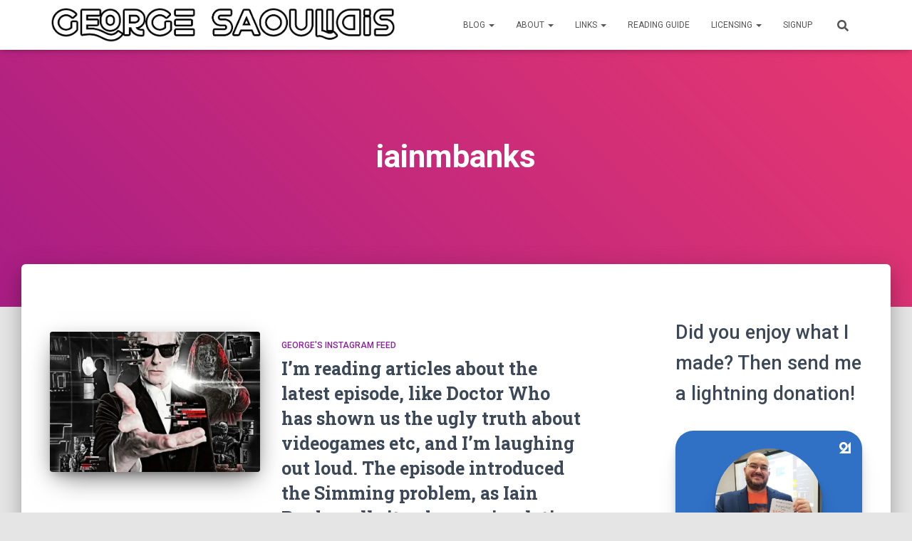

--- FILE ---
content_type: text/html; charset=UTF-8
request_url: https://georgesaoulidis.com/tag/iainmbanks/
body_size: 14826
content:
<!DOCTYPE html>
<html lang="en-US">

<head>
	<meta charset='UTF-8'>
	<meta name="viewport" content="width=device-width, initial-scale=1">
	<link rel="profile" href="https://gmpg.org/xfn/11">
		<meta name='robots' content='index, follow, max-image-preview:large, max-snippet:-1, max-video-preview:-1' />
<script>window._wca = window._wca || [];</script>

	<!-- This site is optimized with the Yoast SEO plugin v25.2 - https://yoast.com/wordpress/plugins/seo/ -->
	<title>iainmbanks Archives - George Saoulidis</title>
	<link rel="canonical" href="https://georgesaoulidis.com/tag/iainmbanks/" />
	<meta property="og:locale" content="en_US" />
	<meta property="og:type" content="article" />
	<meta property="og:title" content="iainmbanks Archives - George Saoulidis" />
	<meta property="og:url" content="https://georgesaoulidis.com/tag/iainmbanks/" />
	<meta property="og:site_name" content="George Saoulidis" />
	<meta name="twitter:card" content="summary_large_image" />
	<script type="application/ld+json" class="yoast-schema-graph">{"@context":"https://schema.org","@graph":[{"@type":"CollectionPage","@id":"https://georgesaoulidis.com/tag/iainmbanks/","url":"https://georgesaoulidis.com/tag/iainmbanks/","name":"iainmbanks Archives - George Saoulidis","isPartOf":{"@id":"https://georgesaoulidis.com/#website"},"primaryImageOfPage":{"@id":"https://georgesaoulidis.com/tag/iainmbanks/#primaryimage"},"image":{"@id":"https://georgesaoulidis.com/tag/iainmbanks/#primaryimage"},"thumbnailUrl":"https://i0.wp.com/georgesaoulidis.com/wp-content/uploads/2017/05/1495524897.jpg?fit=640%2C800&ssl=1","breadcrumb":{"@id":"https://georgesaoulidis.com/tag/iainmbanks/#breadcrumb"},"inLanguage":"en-US"},{"@type":"ImageObject","inLanguage":"en-US","@id":"https://georgesaoulidis.com/tag/iainmbanks/#primaryimage","url":"https://i0.wp.com/georgesaoulidis.com/wp-content/uploads/2017/05/1495524897.jpg?fit=640%2C800&ssl=1","contentUrl":"https://i0.wp.com/georgesaoulidis.com/wp-content/uploads/2017/05/1495524897.jpg?fit=640%2C800&ssl=1","width":640,"height":800},{"@type":"BreadcrumbList","@id":"https://georgesaoulidis.com/tag/iainmbanks/#breadcrumb","itemListElement":[{"@type":"ListItem","position":1,"name":"Home","item":"https://georgesaoulidis.com/"},{"@type":"ListItem","position":2,"name":"iainmbanks"}]},{"@type":"WebSite","@id":"https://georgesaoulidis.com/#website","url":"https://georgesaoulidis.com/","name":"George Saoulidis","description":"Stories of Myth, Gods and Tech","publisher":{"@id":"https://georgesaoulidis.com/#organization"},"potentialAction":[{"@type":"SearchAction","target":{"@type":"EntryPoint","urlTemplate":"https://georgesaoulidis.com/?s={search_term_string}"},"query-input":{"@type":"PropertyValueSpecification","valueRequired":true,"valueName":"search_term_string"}}],"inLanguage":"en-US"},{"@type":"Organization","@id":"https://georgesaoulidis.com/#organization","name":"George Saoulidis","url":"https://georgesaoulidis.com/","logo":{"@type":"ImageObject","inLanguage":"en-US","@id":"https://georgesaoulidis.com/#/schema/logo/image/","url":"https://i0.wp.com/georgesaoulidis.com/wp-content/uploads/2020/09/cropped-george-saoulidis-line.png?fit=1137%2C117&ssl=1","contentUrl":"https://i0.wp.com/georgesaoulidis.com/wp-content/uploads/2020/09/cropped-george-saoulidis-line.png?fit=1137%2C117&ssl=1","width":1137,"height":117,"caption":"George Saoulidis"},"image":{"@id":"https://georgesaoulidis.com/#/schema/logo/image/"}}]}</script>
	<!-- / Yoast SEO plugin. -->


<link rel='dns-prefetch' href='//stats.wp.com' />
<link rel='dns-prefetch' href='//secure.gravatar.com' />
<link rel='dns-prefetch' href='//fonts.googleapis.com' />
<link rel='dns-prefetch' href='//v0.wordpress.com' />
<link rel='dns-prefetch' href='//widgets.wp.com' />
<link rel='dns-prefetch' href='//s0.wp.com' />
<link rel='dns-prefetch' href='//0.gravatar.com' />
<link rel='dns-prefetch' href='//1.gravatar.com' />
<link rel='dns-prefetch' href='//2.gravatar.com' />
<link rel='dns-prefetch' href='//jetpack.wordpress.com' />
<link rel='dns-prefetch' href='//public-api.wordpress.com' />
<link rel='preconnect' href='//i0.wp.com' />
<link rel="alternate" type="application/rss+xml" title="George Saoulidis &raquo; Feed" href="https://georgesaoulidis.com/feed/" />
<link rel="alternate" type="application/rss+xml" title="George Saoulidis &raquo; Comments Feed" href="https://georgesaoulidis.com/comments/feed/" />
<link rel="alternate" type="application/rss+xml" title="George Saoulidis &raquo; iainmbanks Tag Feed" href="https://georgesaoulidis.com/tag/iainmbanks/feed/" />
<style id='wp-img-auto-sizes-contain-inline-css' type='text/css'>
img:is([sizes=auto i],[sizes^="auto," i]){contain-intrinsic-size:3000px 1500px}
/*# sourceURL=wp-img-auto-sizes-contain-inline-css */
</style>
<style id='wp-block-library-inline-css' type='text/css'>
:root{--wp-block-synced-color:#7a00df;--wp-block-synced-color--rgb:122,0,223;--wp-bound-block-color:var(--wp-block-synced-color);--wp-editor-canvas-background:#ddd;--wp-admin-theme-color:#007cba;--wp-admin-theme-color--rgb:0,124,186;--wp-admin-theme-color-darker-10:#006ba1;--wp-admin-theme-color-darker-10--rgb:0,107,160.5;--wp-admin-theme-color-darker-20:#005a87;--wp-admin-theme-color-darker-20--rgb:0,90,135;--wp-admin-border-width-focus:2px}@media (min-resolution:192dpi){:root{--wp-admin-border-width-focus:1.5px}}.wp-element-button{cursor:pointer}:root .has-very-light-gray-background-color{background-color:#eee}:root .has-very-dark-gray-background-color{background-color:#313131}:root .has-very-light-gray-color{color:#eee}:root .has-very-dark-gray-color{color:#313131}:root .has-vivid-green-cyan-to-vivid-cyan-blue-gradient-background{background:linear-gradient(135deg,#00d084,#0693e3)}:root .has-purple-crush-gradient-background{background:linear-gradient(135deg,#34e2e4,#4721fb 50%,#ab1dfe)}:root .has-hazy-dawn-gradient-background{background:linear-gradient(135deg,#faaca8,#dad0ec)}:root .has-subdued-olive-gradient-background{background:linear-gradient(135deg,#fafae1,#67a671)}:root .has-atomic-cream-gradient-background{background:linear-gradient(135deg,#fdd79a,#004a59)}:root .has-nightshade-gradient-background{background:linear-gradient(135deg,#330968,#31cdcf)}:root .has-midnight-gradient-background{background:linear-gradient(135deg,#020381,#2874fc)}:root{--wp--preset--font-size--normal:16px;--wp--preset--font-size--huge:42px}.has-regular-font-size{font-size:1em}.has-larger-font-size{font-size:2.625em}.has-normal-font-size{font-size:var(--wp--preset--font-size--normal)}.has-huge-font-size{font-size:var(--wp--preset--font-size--huge)}.has-text-align-center{text-align:center}.has-text-align-left{text-align:left}.has-text-align-right{text-align:right}.has-fit-text{white-space:nowrap!important}#end-resizable-editor-section{display:none}.aligncenter{clear:both}.items-justified-left{justify-content:flex-start}.items-justified-center{justify-content:center}.items-justified-right{justify-content:flex-end}.items-justified-space-between{justify-content:space-between}.screen-reader-text{border:0;clip-path:inset(50%);height:1px;margin:-1px;overflow:hidden;padding:0;position:absolute;width:1px;word-wrap:normal!important}.screen-reader-text:focus{background-color:#ddd;clip-path:none;color:#444;display:block;font-size:1em;height:auto;left:5px;line-height:normal;padding:15px 23px 14px;text-decoration:none;top:5px;width:auto;z-index:100000}html :where(.has-border-color){border-style:solid}html :where([style*=border-top-color]){border-top-style:solid}html :where([style*=border-right-color]){border-right-style:solid}html :where([style*=border-bottom-color]){border-bottom-style:solid}html :where([style*=border-left-color]){border-left-style:solid}html :where([style*=border-width]){border-style:solid}html :where([style*=border-top-width]){border-top-style:solid}html :where([style*=border-right-width]){border-right-style:solid}html :where([style*=border-bottom-width]){border-bottom-style:solid}html :where([style*=border-left-width]){border-left-style:solid}html :where(img[class*=wp-image-]){height:auto;max-width:100%}:where(figure){margin:0 0 1em}html :where(.is-position-sticky){--wp-admin--admin-bar--position-offset:var(--wp-admin--admin-bar--height,0px)}@media screen and (max-width:600px){html :where(.is-position-sticky){--wp-admin--admin-bar--position-offset:0px}}

/*# sourceURL=wp-block-library-inline-css */
</style><style id='wp-block-heading-inline-css' type='text/css'>
h1:where(.wp-block-heading).has-background,h2:where(.wp-block-heading).has-background,h3:where(.wp-block-heading).has-background,h4:where(.wp-block-heading).has-background,h5:where(.wp-block-heading).has-background,h6:where(.wp-block-heading).has-background{padding:1.25em 2.375em}h1.has-text-align-left[style*=writing-mode]:where([style*=vertical-lr]),h1.has-text-align-right[style*=writing-mode]:where([style*=vertical-rl]),h2.has-text-align-left[style*=writing-mode]:where([style*=vertical-lr]),h2.has-text-align-right[style*=writing-mode]:where([style*=vertical-rl]),h3.has-text-align-left[style*=writing-mode]:where([style*=vertical-lr]),h3.has-text-align-right[style*=writing-mode]:where([style*=vertical-rl]),h4.has-text-align-left[style*=writing-mode]:where([style*=vertical-lr]),h4.has-text-align-right[style*=writing-mode]:where([style*=vertical-rl]),h5.has-text-align-left[style*=writing-mode]:where([style*=vertical-lr]),h5.has-text-align-right[style*=writing-mode]:where([style*=vertical-rl]),h6.has-text-align-left[style*=writing-mode]:where([style*=vertical-lr]),h6.has-text-align-right[style*=writing-mode]:where([style*=vertical-rl]){rotate:180deg}
/*# sourceURL=https://georgesaoulidis.com/wp-includes/blocks/heading/style.min.css */
</style>
<style id='global-styles-inline-css' type='text/css'>
:root{--wp--preset--aspect-ratio--square: 1;--wp--preset--aspect-ratio--4-3: 4/3;--wp--preset--aspect-ratio--3-4: 3/4;--wp--preset--aspect-ratio--3-2: 3/2;--wp--preset--aspect-ratio--2-3: 2/3;--wp--preset--aspect-ratio--16-9: 16/9;--wp--preset--aspect-ratio--9-16: 9/16;--wp--preset--color--black: #000000;--wp--preset--color--cyan-bluish-gray: #abb8c3;--wp--preset--color--white: #ffffff;--wp--preset--color--pale-pink: #f78da7;--wp--preset--color--vivid-red: #cf2e2e;--wp--preset--color--luminous-vivid-orange: #ff6900;--wp--preset--color--luminous-vivid-amber: #fcb900;--wp--preset--color--light-green-cyan: #7bdcb5;--wp--preset--color--vivid-green-cyan: #00d084;--wp--preset--color--pale-cyan-blue: #8ed1fc;--wp--preset--color--vivid-cyan-blue: #0693e3;--wp--preset--color--vivid-purple: #9b51e0;--wp--preset--color--accent: #1dd8e5;--wp--preset--color--background-color: #E5E5E5;--wp--preset--color--header-gradient: #a81d84;--wp--preset--gradient--vivid-cyan-blue-to-vivid-purple: linear-gradient(135deg,rgb(6,147,227) 0%,rgb(155,81,224) 100%);--wp--preset--gradient--light-green-cyan-to-vivid-green-cyan: linear-gradient(135deg,rgb(122,220,180) 0%,rgb(0,208,130) 100%);--wp--preset--gradient--luminous-vivid-amber-to-luminous-vivid-orange: linear-gradient(135deg,rgb(252,185,0) 0%,rgb(255,105,0) 100%);--wp--preset--gradient--luminous-vivid-orange-to-vivid-red: linear-gradient(135deg,rgb(255,105,0) 0%,rgb(207,46,46) 100%);--wp--preset--gradient--very-light-gray-to-cyan-bluish-gray: linear-gradient(135deg,rgb(238,238,238) 0%,rgb(169,184,195) 100%);--wp--preset--gradient--cool-to-warm-spectrum: linear-gradient(135deg,rgb(74,234,220) 0%,rgb(151,120,209) 20%,rgb(207,42,186) 40%,rgb(238,44,130) 60%,rgb(251,105,98) 80%,rgb(254,248,76) 100%);--wp--preset--gradient--blush-light-purple: linear-gradient(135deg,rgb(255,206,236) 0%,rgb(152,150,240) 100%);--wp--preset--gradient--blush-bordeaux: linear-gradient(135deg,rgb(254,205,165) 0%,rgb(254,45,45) 50%,rgb(107,0,62) 100%);--wp--preset--gradient--luminous-dusk: linear-gradient(135deg,rgb(255,203,112) 0%,rgb(199,81,192) 50%,rgb(65,88,208) 100%);--wp--preset--gradient--pale-ocean: linear-gradient(135deg,rgb(255,245,203) 0%,rgb(182,227,212) 50%,rgb(51,167,181) 100%);--wp--preset--gradient--electric-grass: linear-gradient(135deg,rgb(202,248,128) 0%,rgb(113,206,126) 100%);--wp--preset--gradient--midnight: linear-gradient(135deg,rgb(2,3,129) 0%,rgb(40,116,252) 100%);--wp--preset--font-size--small: 13px;--wp--preset--font-size--medium: 20px;--wp--preset--font-size--large: 36px;--wp--preset--font-size--x-large: 42px;--wp--preset--spacing--20: 0.44rem;--wp--preset--spacing--30: 0.67rem;--wp--preset--spacing--40: 1rem;--wp--preset--spacing--50: 1.5rem;--wp--preset--spacing--60: 2.25rem;--wp--preset--spacing--70: 3.38rem;--wp--preset--spacing--80: 5.06rem;--wp--preset--shadow--natural: 6px 6px 9px rgba(0, 0, 0, 0.2);--wp--preset--shadow--deep: 12px 12px 50px rgba(0, 0, 0, 0.4);--wp--preset--shadow--sharp: 6px 6px 0px rgba(0, 0, 0, 0.2);--wp--preset--shadow--outlined: 6px 6px 0px -3px rgb(255, 255, 255), 6px 6px rgb(0, 0, 0);--wp--preset--shadow--crisp: 6px 6px 0px rgb(0, 0, 0);}:root :where(.is-layout-flow) > :first-child{margin-block-start: 0;}:root :where(.is-layout-flow) > :last-child{margin-block-end: 0;}:root :where(.is-layout-flow) > *{margin-block-start: 24px;margin-block-end: 0;}:root :where(.is-layout-constrained) > :first-child{margin-block-start: 0;}:root :where(.is-layout-constrained) > :last-child{margin-block-end: 0;}:root :where(.is-layout-constrained) > *{margin-block-start: 24px;margin-block-end: 0;}:root :where(.is-layout-flex){gap: 24px;}:root :where(.is-layout-grid){gap: 24px;}body .is-layout-flex{display: flex;}.is-layout-flex{flex-wrap: wrap;align-items: center;}.is-layout-flex > :is(*, div){margin: 0;}body .is-layout-grid{display: grid;}.is-layout-grid > :is(*, div){margin: 0;}.has-black-color{color: var(--wp--preset--color--black) !important;}.has-cyan-bluish-gray-color{color: var(--wp--preset--color--cyan-bluish-gray) !important;}.has-white-color{color: var(--wp--preset--color--white) !important;}.has-pale-pink-color{color: var(--wp--preset--color--pale-pink) !important;}.has-vivid-red-color{color: var(--wp--preset--color--vivid-red) !important;}.has-luminous-vivid-orange-color{color: var(--wp--preset--color--luminous-vivid-orange) !important;}.has-luminous-vivid-amber-color{color: var(--wp--preset--color--luminous-vivid-amber) !important;}.has-light-green-cyan-color{color: var(--wp--preset--color--light-green-cyan) !important;}.has-vivid-green-cyan-color{color: var(--wp--preset--color--vivid-green-cyan) !important;}.has-pale-cyan-blue-color{color: var(--wp--preset--color--pale-cyan-blue) !important;}.has-vivid-cyan-blue-color{color: var(--wp--preset--color--vivid-cyan-blue) !important;}.has-vivid-purple-color{color: var(--wp--preset--color--vivid-purple) !important;}.has-accent-color{color: var(--wp--preset--color--accent) !important;}.has-background-color-color{color: var(--wp--preset--color--background-color) !important;}.has-header-gradient-color{color: var(--wp--preset--color--header-gradient) !important;}.has-black-background-color{background-color: var(--wp--preset--color--black) !important;}.has-cyan-bluish-gray-background-color{background-color: var(--wp--preset--color--cyan-bluish-gray) !important;}.has-white-background-color{background-color: var(--wp--preset--color--white) !important;}.has-pale-pink-background-color{background-color: var(--wp--preset--color--pale-pink) !important;}.has-vivid-red-background-color{background-color: var(--wp--preset--color--vivid-red) !important;}.has-luminous-vivid-orange-background-color{background-color: var(--wp--preset--color--luminous-vivid-orange) !important;}.has-luminous-vivid-amber-background-color{background-color: var(--wp--preset--color--luminous-vivid-amber) !important;}.has-light-green-cyan-background-color{background-color: var(--wp--preset--color--light-green-cyan) !important;}.has-vivid-green-cyan-background-color{background-color: var(--wp--preset--color--vivid-green-cyan) !important;}.has-pale-cyan-blue-background-color{background-color: var(--wp--preset--color--pale-cyan-blue) !important;}.has-vivid-cyan-blue-background-color{background-color: var(--wp--preset--color--vivid-cyan-blue) !important;}.has-vivid-purple-background-color{background-color: var(--wp--preset--color--vivid-purple) !important;}.has-accent-background-color{background-color: var(--wp--preset--color--accent) !important;}.has-background-color-background-color{background-color: var(--wp--preset--color--background-color) !important;}.has-header-gradient-background-color{background-color: var(--wp--preset--color--header-gradient) !important;}.has-black-border-color{border-color: var(--wp--preset--color--black) !important;}.has-cyan-bluish-gray-border-color{border-color: var(--wp--preset--color--cyan-bluish-gray) !important;}.has-white-border-color{border-color: var(--wp--preset--color--white) !important;}.has-pale-pink-border-color{border-color: var(--wp--preset--color--pale-pink) !important;}.has-vivid-red-border-color{border-color: var(--wp--preset--color--vivid-red) !important;}.has-luminous-vivid-orange-border-color{border-color: var(--wp--preset--color--luminous-vivid-orange) !important;}.has-luminous-vivid-amber-border-color{border-color: var(--wp--preset--color--luminous-vivid-amber) !important;}.has-light-green-cyan-border-color{border-color: var(--wp--preset--color--light-green-cyan) !important;}.has-vivid-green-cyan-border-color{border-color: var(--wp--preset--color--vivid-green-cyan) !important;}.has-pale-cyan-blue-border-color{border-color: var(--wp--preset--color--pale-cyan-blue) !important;}.has-vivid-cyan-blue-border-color{border-color: var(--wp--preset--color--vivid-cyan-blue) !important;}.has-vivid-purple-border-color{border-color: var(--wp--preset--color--vivid-purple) !important;}.has-accent-border-color{border-color: var(--wp--preset--color--accent) !important;}.has-background-color-border-color{border-color: var(--wp--preset--color--background-color) !important;}.has-header-gradient-border-color{border-color: var(--wp--preset--color--header-gradient) !important;}.has-vivid-cyan-blue-to-vivid-purple-gradient-background{background: var(--wp--preset--gradient--vivid-cyan-blue-to-vivid-purple) !important;}.has-light-green-cyan-to-vivid-green-cyan-gradient-background{background: var(--wp--preset--gradient--light-green-cyan-to-vivid-green-cyan) !important;}.has-luminous-vivid-amber-to-luminous-vivid-orange-gradient-background{background: var(--wp--preset--gradient--luminous-vivid-amber-to-luminous-vivid-orange) !important;}.has-luminous-vivid-orange-to-vivid-red-gradient-background{background: var(--wp--preset--gradient--luminous-vivid-orange-to-vivid-red) !important;}.has-very-light-gray-to-cyan-bluish-gray-gradient-background{background: var(--wp--preset--gradient--very-light-gray-to-cyan-bluish-gray) !important;}.has-cool-to-warm-spectrum-gradient-background{background: var(--wp--preset--gradient--cool-to-warm-spectrum) !important;}.has-blush-light-purple-gradient-background{background: var(--wp--preset--gradient--blush-light-purple) !important;}.has-blush-bordeaux-gradient-background{background: var(--wp--preset--gradient--blush-bordeaux) !important;}.has-luminous-dusk-gradient-background{background: var(--wp--preset--gradient--luminous-dusk) !important;}.has-pale-ocean-gradient-background{background: var(--wp--preset--gradient--pale-ocean) !important;}.has-electric-grass-gradient-background{background: var(--wp--preset--gradient--electric-grass) !important;}.has-midnight-gradient-background{background: var(--wp--preset--gradient--midnight) !important;}.has-small-font-size{font-size: var(--wp--preset--font-size--small) !important;}.has-medium-font-size{font-size: var(--wp--preset--font-size--medium) !important;}.has-large-font-size{font-size: var(--wp--preset--font-size--large) !important;}.has-x-large-font-size{font-size: var(--wp--preset--font-size--x-large) !important;}
/*# sourceURL=global-styles-inline-css */
</style>

<style id='classic-theme-styles-inline-css' type='text/css'>
/*! This file is auto-generated */
.wp-block-button__link{color:#fff;background-color:#32373c;border-radius:9999px;box-shadow:none;text-decoration:none;padding:calc(.667em + 2px) calc(1.333em + 2px);font-size:1.125em}.wp-block-file__button{background:#32373c;color:#fff;text-decoration:none}
/*# sourceURL=/wp-includes/css/classic-themes.min.css */
</style>
<style id='woocommerce-inline-inline-css' type='text/css'>
.woocommerce form .form-row .required { visibility: visible; }
/*# sourceURL=woocommerce-inline-inline-css */
</style>
<link rel='stylesheet' id='wpo_min-header-0-css' href='https://georgesaoulidis.com/wp-content/cache/wpo-minify/1764754004/assets/wpo-minify-header-d73e24eb.min.css' type='text/css' media='all' />
<link rel='stylesheet' id='wpo_min-header-1-css' href='https://georgesaoulidis.com/wp-content/cache/wpo-minify/1764754004/assets/wpo-minify-header-eed21420.min.css' type='text/css' media='only screen and (max-width: 768px)' />
<link rel='stylesheet' id='wpo_min-header-2-css' href='https://georgesaoulidis.com/wp-content/cache/wpo-minify/1764754004/assets/wpo-minify-header-100d5464.min.css' type='text/css' media='all' />
<script type="text/javascript" src="https://georgesaoulidis.com/wp-content/cache/wpo-minify/1764754004/assets/wpo-minify-header-7b750e45.min.js" id="wpo_min-header-0-js"></script>
<script type="text/javascript" id="wpo_min-header-1-js-extra">
/* <![CDATA[ */
var wc_add_to_cart_params = {"ajax_url":"/wp-admin/admin-ajax.php","wc_ajax_url":"/?wc-ajax=%%endpoint%%","i18n_view_cart":"View cart","cart_url":"https://georgesaoulidis.com/cart/","is_cart":"","cart_redirect_after_add":"no"};
var woocommerce_params = {"ajax_url":"/wp-admin/admin-ajax.php","wc_ajax_url":"/?wc-ajax=%%endpoint%%","i18n_password_show":"Show password","i18n_password_hide":"Hide password"};
//# sourceURL=wpo_min-header-1-js-extra
/* ]]> */
</script>
<script type="text/javascript" src="https://georgesaoulidis.com/wp-content/cache/wpo-minify/1764754004/assets/wpo-minify-header-b4d5321a.min.js" id="wpo_min-header-1-js" defer="defer" data-wp-strategy="defer"></script>
<script type="text/javascript" src="https://stats.wp.com/s-202604.js" id="woocommerce-analytics-js" defer="defer" data-wp-strategy="defer"></script>
<link rel="https://api.w.org/" href="https://georgesaoulidis.com/wp-json/" /><link rel="alternate" title="JSON" type="application/json" href="https://georgesaoulidis.com/wp-json/wp/v2/tags/1682" /><link rel="EditURI" type="application/rsd+xml" title="RSD" href="https://georgesaoulidis.com/xmlrpc.php?rsd" />
<meta name="generator" content="WordPress 6.9" />
<meta name="generator" content="WooCommerce 9.8.5" />
<!-- Enter your scripts here -->	<style>img#wpstats{display:none}</style>
		<!-- Global site tag (gtag.js) – Google Analytics -->
<script async src="https://www.googletagmanager.com/gtag/js?id=UA-55866774-1"></script>
<script>
  window.dataLayer = window.dataLayer || [];
  function gtag(){dataLayer.push(arguments);}
  gtag('js', new Date());
  gtag('config', 'UA-55866774-1');
</script>

<meta name="lightning" content="lnurlp:glowleaf@getalby.com" />

<!-- Google AdSense loader -->
<script async
 src="https://pagead2.googlesyndication.com/pagead/js/adsbygoogle.js?client=ca-pub-8320981775763701"
        crossorigin="anonymous"></script>

<!-- MailerLite Universal -->
<script>
  (function(w,d,e,u,f,l,n){
       w[f]=w[f]||function(){(w[f].q=w[f].q||[]).push(arguments);};
       l=d.createElement(e); l.async=1; l.src=u;
       n=d.getElementsByTagName(e)[0]; n.parentNode.insertBefore(l,n);
  })(window,document,'script','https://assets.mailerlite.com/js/universal.js','ml');
  ml('account','804042');
</script>
<!-- End MailerLite Universal -->
	<noscript><style>.woocommerce-product-gallery{ opacity: 1 !important; }</style></noscript>
	<link rel="icon" href="https://i0.wp.com/georgesaoulidis.com/wp-content/uploads/2020/04/cropped-91439383_10222826807641906_2424923786403905536_n.jpg?fit=32%2C32&#038;ssl=1" sizes="32x32" />
<link rel="icon" href="https://i0.wp.com/georgesaoulidis.com/wp-content/uploads/2020/04/cropped-91439383_10222826807641906_2424923786403905536_n.jpg?fit=192%2C192&#038;ssl=1" sizes="192x192" />
<link rel="apple-touch-icon" href="https://i0.wp.com/georgesaoulidis.com/wp-content/uploads/2020/04/cropped-91439383_10222826807641906_2424923786403905536_n.jpg?fit=180%2C180&#038;ssl=1" />
<meta name="msapplication-TileImage" content="https://i0.wp.com/georgesaoulidis.com/wp-content/uploads/2020/04/cropped-91439383_10222826807641906_2424923786403905536_n.jpg?fit=270%2C270&#038;ssl=1" />
<link rel='stylesheet' id='wpo_min-footer-0-css' href='https://georgesaoulidis.com/wp-content/cache/wpo-minify/1764754004/assets/wpo-minify-footer-17ac109d.min.css' type='text/css' media='all' />
</head>

<body class="archive tag tag-iainmbanks tag-1682 wp-custom-logo wp-theme-hestia theme-hestia woocommerce-no-js header-layout-default">
		<div class="wrapper ">
		<header class="header ">
			<div style="display: none"></div>		<nav class="navbar navbar-default  hestia_left navbar-not-transparent navbar-fixed-top">
						<div class="container">
						<div class="navbar-header">
			<div class="title-logo-wrapper">
				<a class="navbar-brand" href="https://georgesaoulidis.com/"
						title="George Saoulidis">
					<img  src="https://i0.wp.com/georgesaoulidis.com/wp-content/uploads/2020/09/cropped-george-saoulidis-line.png?fit=1137%2C117&#038;ssl=1" alt="George Saoulidis" width="1137" height="117"></a>
			</div>
								<div class="navbar-toggle-wrapper">
						<button type="button" class="navbar-toggle" data-toggle="collapse" data-target="#main-navigation">
								<span class="icon-bar"></span><span class="icon-bar"></span><span class="icon-bar"></span>				<span class="sr-only">Toggle Navigation</span>
			</button>
					</div>
				</div>
		<div id="main-navigation" class="collapse navbar-collapse"><ul id="menu-main-menu" class="nav navbar-nav"><li id="menu-item-4734" class="menu-item menu-item-type-post_type menu-item-object-page current_page_parent menu-item-has-children menu-item-4734 dropdown"><a title="Blog" href="https://georgesaoulidis.com/blog/" class="dropdown-toggle">Blog <span class="caret-wrap"><span class="caret"><svg aria-hidden="true" focusable="false" data-prefix="fas" data-icon="chevron-down" class="svg-inline--fa fa-chevron-down fa-w-14" role="img" xmlns="http://www.w3.org/2000/svg" viewBox="0 0 448 512"><path d="M207.029 381.476L12.686 187.132c-9.373-9.373-9.373-24.569 0-33.941l22.667-22.667c9.357-9.357 24.522-9.375 33.901-.04L224 284.505l154.745-154.021c9.379-9.335 24.544-9.317 33.901.04l22.667 22.667c9.373 9.373 9.373 24.569 0 33.941L240.971 381.476c-9.373 9.372-24.569 9.372-33.942 0z"></path></svg></span></span></a>
<ul role="menu" class="dropdown-menu">
	<li id="menu-item-6783" class="menu-item menu-item-type-taxonomy menu-item-object-category menu-item-6783"><a title="Everyday" href="https://georgesaoulidis.com/category/everyday/">Everyday</a></li>
	<li id="menu-item-6784" class="menu-item menu-item-type-taxonomy menu-item-object-category menu-item-6784"><a title="Lessons" href="https://georgesaoulidis.com/category/lessons/">Lessons</a></li>
	<li id="menu-item-6785" class="menu-item menu-item-type-taxonomy menu-item-object-category menu-item-6785"><a title="Changelog" href="https://georgesaoulidis.com/category/changelog/">Changelog</a></li>
	<li id="menu-item-7056" class="menu-item menu-item-type-taxonomy menu-item-object-category menu-item-7056"><a title="Machine George" href="https://georgesaoulidis.com/category/machine-george/">Machine George</a></li>
</ul>
</li>
<li id="menu-item-4735" class="menu-item menu-item-type-post_type menu-item-object-page menu-item-home menu-item-has-children menu-item-4735 dropdown"><a title="About" href="https://georgesaoulidis.com/" class="dropdown-toggle">About <span class="caret-wrap"><span class="caret"><svg aria-hidden="true" focusable="false" data-prefix="fas" data-icon="chevron-down" class="svg-inline--fa fa-chevron-down fa-w-14" role="img" xmlns="http://www.w3.org/2000/svg" viewBox="0 0 448 512"><path d="M207.029 381.476L12.686 187.132c-9.373-9.373-9.373-24.569 0-33.941l22.667-22.667c9.357-9.357 24.522-9.375 33.901-.04L224 284.505l154.745-154.021c9.379-9.335 24.544-9.317 33.901.04l22.667 22.667c9.373 9.373 9.373 24.569 0 33.941L240.971 381.476c-9.373 9.372-24.569 9.372-33.942 0z"></path></svg></span></span></a>
<ul role="menu" class="dropdown-menu">
	<li id="menu-item-5078" class="menu-item menu-item-type-post_type menu-item-object-page menu-item-5078"><a title="My Inspiration" href="https://georgesaoulidis.com/my-inspiration/">My Inspiration</a></li>
</ul>
</li>
<li id="menu-item-8110" class="menu-item menu-item-type-post_type menu-item-object-page menu-item-has-children menu-item-8110 dropdown"><a title="Links" href="https://georgesaoulidis.com/links/" class="dropdown-toggle">Links <span class="caret-wrap"><span class="caret"><svg aria-hidden="true" focusable="false" data-prefix="fas" data-icon="chevron-down" class="svg-inline--fa fa-chevron-down fa-w-14" role="img" xmlns="http://www.w3.org/2000/svg" viewBox="0 0 448 512"><path d="M207.029 381.476L12.686 187.132c-9.373-9.373-9.373-24.569 0-33.941l22.667-22.667c9.357-9.357 24.522-9.375 33.901-.04L224 284.505l154.745-154.021c9.379-9.335 24.544-9.317 33.901.04l22.667 22.667c9.373 9.373 9.373 24.569 0 33.941L240.971 381.476c-9.373 9.372-24.569 9.372-33.942 0z"></path></svg></span></span></a>
<ul role="menu" class="dropdown-menu">
	<li id="menu-item-6734" class="menu-item menu-item-type-custom menu-item-object-custom menu-item-6734"><a title="Mythography Store" href="https://mythographystudios.com/shop/">Mythography Store</a></li>
	<li id="menu-item-8365" class="menu-item menu-item-type-custom menu-item-object-custom menu-item-8365"><a title="My Crypto Art" href="https://mythographystudios.com/crypto/">My Crypto Art</a></li>
	<li id="menu-item-6811" class="menu-item menu-item-type-custom menu-item-object-custom menu-item-6811"><a title="Art Prints" href="https://www.artstation.com/glowleaf/prints">Art Prints</a></li>
	<li id="menu-item-6659" class="menu-item menu-item-type-custom menu-item-object-custom menu-item-6659"><a title="Merch Store" href="https://georgesaoulidis.com/buy-my-merch/">Merch Store</a></li>
	<li id="menu-item-4737" class="menu-item menu-item-type-post_type menu-item-object-page menu-item-4737"><a title="Shop Links" href="https://georgesaoulidis.com/buy-links/">Shop Links</a></li>
	<li id="menu-item-9107" class="menu-item menu-item-type-post_type menu-item-object-page menu-item-9107"><a title="3D Print" href="https://georgesaoulidis.com/3dprint/">3D Print</a></li>
	<li id="menu-item-8669" class="menu-item menu-item-type-custom menu-item-object-custom menu-item-8669"><a title="Twitter" href="https://twitter.com/saoulidisg">Twitter</a></li>
	<li id="menu-item-6004" class="menu-item menu-item-type-post_type menu-item-object-page menu-item-6004"><a title="Instagram" href="https://georgesaoulidis.com/instagram/">Instagram</a></li>
	<li id="menu-item-8108" class="menu-item menu-item-type-post_type menu-item-object-page menu-item-8108"><a title="How to Make a New Product Every Day" href="https://georgesaoulidis.com/howtomakeanewproducteveryday/">How to Make a New Product Every Day</a></li>
	<li id="menu-item-8232" class="menu-item menu-item-type-post_type menu-item-object-page menu-item-8232"><a title="My Author Group on Goodreads" href="https://georgesaoulidis.com/my-author-group-on-goodreads/">My Author Group on Goodreads</a></li>
	<li id="menu-item-9616" class="menu-item menu-item-type-post_type menu-item-object-page menu-item-9616"><a title="Workshop" href="https://georgesaoulidis.com/workshop/">Workshop</a></li>
</ul>
</li>
<li id="menu-item-5051" class="menu-item menu-item-type-post_type menu-item-object-page menu-item-5051"><a title="Reading Guide" href="https://georgesaoulidis.com/reading-guide/">Reading Guide</a></li>
<li id="menu-item-5743" class="menu-item menu-item-type-post_type menu-item-object-page menu-item-has-children menu-item-5743 dropdown"><a title="Licensing" href="https://georgesaoulidis.com/licensing/" class="dropdown-toggle">Licensing <span class="caret-wrap"><span class="caret"><svg aria-hidden="true" focusable="false" data-prefix="fas" data-icon="chevron-down" class="svg-inline--fa fa-chevron-down fa-w-14" role="img" xmlns="http://www.w3.org/2000/svg" viewBox="0 0 448 512"><path d="M207.029 381.476L12.686 187.132c-9.373-9.373-9.373-24.569 0-33.941l22.667-22.667c9.357-9.357 24.522-9.375 33.901-.04L224 284.505l154.745-154.021c9.379-9.335 24.544-9.317 33.901.04l22.667 22.667c9.373 9.373 9.373 24.569 0 33.941L240.971 381.476c-9.373 9.372-24.569 9.372-33.942 0z"></path></svg></span></span></a>
<ul role="menu" class="dropdown-menu">
	<li id="menu-item-7160" class="menu-item menu-item-type-custom menu-item-object-custom menu-item-7160"><a title="My Art Royalty Free on Shutterstock" href="https://www.shutterstock.com/g/glowleaf?rid=576403">My Art Royalty Free on Shutterstock</a></li>
</ul>
</li>
<li id="menu-item-7254" class="menu-item menu-item-type-post_type menu-item-object-page menu-item-7254"><a title="Signup" href="https://georgesaoulidis.com/signup/">Signup</a></li>
<li class="hestia-search-in-menu"><div class="hestia-nav-search"><form role="search" method="get" class="search-form" action="https://georgesaoulidis.com/">
				<label>
					<span class="screen-reader-text">Search for:</span>
					<input type="search" class="search-field" placeholder="Search &hellip;" value="" name="s" />
				</label>
				<input type="submit" class="search-submit" value="Search" />
			</form></div><a class="hestia-toggle-search"><svg xmlns="http://www.w3.org/2000/svg" viewBox="0 0 512 512" width="16" height="16"><path d="M505 442.7L405.3 343c-4.5-4.5-10.6-7-17-7H372c27.6-35.3 44-79.7 44-128C416 93.1 322.9 0 208 0S0 93.1 0 208s93.1 208 208 208c48.3 0 92.7-16.4 128-44v16.3c0 6.4 2.5 12.5 7 17l99.7 99.7c9.4 9.4 24.6 9.4 33.9 0l28.3-28.3c9.4-9.4 9.4-24.6.1-34zM208 336c-70.7 0-128-57.2-128-128 0-70.7 57.2-128 128-128 70.7 0 128 57.2 128 128 0 70.7-57.2 128-128 128z"></path></svg></a></li></ul></div>			</div>
					</nav>
				</header>
<div id="primary" class="boxed-layout-header page-header header-small" data-parallax="active" ><div class="container"><div class="row"><div class="col-md-10 col-md-offset-1 text-center"><h1 class="hestia-title">iainmbanks</h1></div></div></div><div class="header-filter header-filter-gradient"></div></div>
<div class="main  main-raised ">
	<div class="hestia-blogs" data-layout="sidebar-right">
		<div class="container">
			<div class="row">
								<div class="col-md-8 archive-post-wrap">
					<article 
		id="post-1016" 
		class="card card-blog card-plain post-1016 post type-post status-publish format-standard has-post-thumbnail hentry category-georges-instagram-feed tag-culture tag-doctorwho tag-extremis tag-iainmbanks tag-instagram tag-repost tag-scifi tag-series10 tag-simmingproblem tag-simulation tag-twelveshourposters10 tag-videogames"><div class="row "><div class="col-ms-5 col-sm-5"><div class="card-image"><a href="https://georgesaoulidis.com/im-reading-articles-about-the-latest-episode-like-doctor-who-has-shown-us-the-ugly-truth-about-videogames-etc-and-im-laughing-out-loud-the-episode-introduced-the-simming-problem-as-iain-banks-ca/" title="I&#8217;m reading articles about the latest episode, like Doctor Who has shown us the ugly truth about videogames etc, and I&#8217;m laughing out loud. The episode introduced the Simming problem, as Iain Banks calls it, where a simulation is so detailed it becomes real enough. Sci-fi has been chewing on these concepts for decades. You poor muggles&#8230; #Repost @whoposters
・・・
[10&#215;06]
&#8211;
Omg this episode was sooooooooo good. I absolutely loved the ending, although it had such a dark element to it which really surprised me! And that cheeky unexpected ending too.
&#8211;
#doctorwho #extremis #twelveshourposters10 #series10 #simulation #simmingproblem #culture #iainmbanks #scifi #videogames"><img width="360" height="240" src="https://i0.wp.com/georgesaoulidis.com/wp-content/uploads/2017/05/1495524897.jpg?resize=360%2C240&amp;ssl=1" class="attachment-hestia-blog size-hestia-blog wp-post-image" alt="" decoding="async" fetchpriority="high" data-attachment-id="1017" data-permalink="https://georgesaoulidis.com/im-reading-articles-about-the-latest-episode-like-doctor-who-has-shown-us-the-ugly-truth-about-videogames-etc-and-im-laughing-out-loud-the-episode-introduced-the-simming-problem-as-iain-banks-ca/im-reading-articles-about-the-latest-episode-like-doctor-who-has-shown-us-the-ugly-truth-about-videogames-etc-and-im-laughing-out-loud-the-episode-introduced-the-simming-problem-as-iain-banks-ca-2/" data-orig-file="https://i0.wp.com/georgesaoulidis.com/wp-content/uploads/2017/05/1495524897.jpg?fit=640%2C800&amp;ssl=1" data-orig-size="640,800" data-comments-opened="1" data-image-meta="{&quot;aperture&quot;:&quot;0&quot;,&quot;credit&quot;:&quot;&quot;,&quot;camera&quot;:&quot;&quot;,&quot;caption&quot;:&quot;&quot;,&quot;created_timestamp&quot;:&quot;0&quot;,&quot;copyright&quot;:&quot;&quot;,&quot;focal_length&quot;:&quot;0&quot;,&quot;iso&quot;:&quot;0&quot;,&quot;shutter_speed&quot;:&quot;0&quot;,&quot;title&quot;:&quot;&quot;,&quot;orientation&quot;:&quot;0&quot;}" data-image-title="I&amp;#8217;m reading articles about the latest episode, like Doctor Who has shown us the ugly truth about videogames etc, and I&amp;#8217;m laughing out loud. The episode introduced the Simming problem, as Iain Banks calls it, where a simulation is so detailed it becomes real enough. Sci-fi has been chewing on these concepts for decades. You poor muggles&amp;#8230; #Repost @whoposters
・・・
[10&amp;#215;06]
&amp;#8211;
Omg this episode was sooooooooo good. I absolutely loved the ending, although it had such a dark element to it which really surprised me! And that cheeky unexpected ending too.
&amp;#8211;
#doctorwho #extremis #twelveshourposters10 #series10 #simulation #simmingproblem #culture #iainmbanks #scifi #videogames" data-image-description="" data-image-caption="" data-medium-file="https://i0.wp.com/georgesaoulidis.com/wp-content/uploads/2017/05/1495524897.jpg?fit=240%2C300&amp;ssl=1" data-large-file="https://i0.wp.com/georgesaoulidis.com/wp-content/uploads/2017/05/1495524897.jpg?fit=640%2C800&amp;ssl=1" /></a></div></div><div class= "col-ms-7 col-sm-7"><span class="category text-info"><a href="https://georgesaoulidis.com/category/georges-instagram-feed/" title="View all posts in George&#039;s Instagram Feed"  rel="tag">George&#039;s Instagram Feed</a> </span><h2 class="card-title entry-title"><a href="https://georgesaoulidis.com/im-reading-articles-about-the-latest-episode-like-doctor-who-has-shown-us-the-ugly-truth-about-videogames-etc-and-im-laughing-out-loud-the-episode-introduced-the-simming-problem-as-iain-banks-ca/" title="I&#8217;m reading articles about the latest episode, like Doctor Who has shown us the ugly truth about videogames etc, and I&#8217;m laughing out loud. The episode introduced the Simming problem, as Iain Banks calls it, where a simulation is so detailed it becomes real enough. Sci-fi has been chewing on these concepts for decades. You poor muggles&#8230; #Repost @whoposters
・・・
[10&#215;06]
&#8211;
Omg this episode was sooooooooo good. I absolutely loved the ending, although it had such a dark element to it which really surprised me! And that cheeky unexpected ending too.
&#8211;
#doctorwho #extremis #twelveshourposters10 #series10 #simulation #simmingproblem #culture #iainmbanks #scifi #videogames" rel="bookmark">I&#8217;m reading articles about the latest episode, like Doctor Who has shown us the ugly truth about videogames etc, and I&#8217;m laughing out loud. The episode introduced the Simming problem, as Iain Banks calls it, where a simulation is so detailed it becomes real enough. Sci-fi has been chewing on these concepts for decades. You poor muggles&#8230; #Repost @whoposters
・・・
[10&#215;06]
&#8211;
Omg this episode was sooooooooo good. I absolutely loved the ending, although it had such a dark element to it which really surprised me! And that cheeky unexpected ending too.
&#8211;
#doctorwho #extremis #twelveshourposters10 #series10 #simulation #simmingproblem #culture #iainmbanks #scifi #videogames</a></h2><div class="card-description entry-summary "><p>I&#8217;m reading articles about the latest episode, like Doctor Who has shown us the ugly truth about videogames etc, and I&#8217;m laughing out loud. The episode introduced the Simming problem, as Iain Banks calls it, where a simulation is so detailed it becomes real enough. Sci-fi has been chewing on these concepts for decades. You poor muggles&#8230; #Repost @whoposters<br />
・・・<br />
[10&#215;06]<br />
&#8211;<br />
Omg this episode was sooooooooo good. I absolutely loved the ending, although it had such a dark element to it which really surprised me! And that cheeky unexpected ending too.<br />
&#8211;<br />
#doctorwho #extremis #twelveshourposters10 #series10 #simulation #simmingproblem #culture #iainmbanks #scifi #videogames</p>
</div><div class="posted-by vcard author">By <a href="https://georgesaoulidis.com/author/glowleaf/" title="George Saoulidis" class="url"><b class="author-name fn">George Saoulidis</b></a>, <a href="https://georgesaoulidis.com/im-reading-articles-about-the-latest-episode-like-doctor-who-has-shown-us-the-ugly-truth-about-videogames-etc-and-im-laughing-out-loud-the-episode-introduced-the-simming-problem-as-iain-banks-ca/"><time class="entry-date published" datetime="2017-05-23T07:34:57+00:00" content="2017-05-23">9 years</time><time class="updated hestia-hidden" datetime="2017-12-19T12:49:17+00:00">May 23, 2017</time> ago </a></div></div></div></article>				</div>
					<div class="col-md-3 blog-sidebar-wrapper col-md-offset-1">
		<aside id="secondary" class="blog-sidebar" role="complementary">
						<div id="block-2" class="widget widget_block"><h4 class="wp-block-heading">Did you enjoy what I made? Then send me a lightning donation!</h4></div><div id="block-3" class="widget widget_block"><lightning-widget 
  name="George Saoulidis" 
  accent="#3070c5" 
  to="glowleaf@getalby.com" 
  image="https://georgesaoulidis.com/wp-content/uploads/2023/01/georgeprofile.jpg" 
  amounts="1000,10000,100000"
  labels="tip, donation, whoa!" 
/>
<script src="https://embed.twentyuno.net/js/app.js"></script></div><div id="text-9" class="widget widget_text">			<div class="textwidget"><div class="ml-form-embed" data-account="531383:x5f1e5u7s0" data-form="1248994:x0p7g0"></div>
</div>
		</div>
		<div id="recent-posts-2" class="widget widget_recent_entries">
		<h5>Recent Posts</h5>
		<ul>
											<li>
					<a href="https://georgesaoulidis.com/the-book-slop-is-coming-video-about-my-harem-litrpg-experiment/">The Book Slop is Coming (Video About My Harem LitRPG Experiment)</a>
									</li>
											<li>
					<a href="https://georgesaoulidis.com/how-to-write-an-entire-book-that-sells-with-ai/">How to Write an Entire Book That Sells With AI</a>
									</li>
											<li>
					<a href="https://georgesaoulidis.com/how-to-write-a-sequel-using-ai/">How to Write a Sequel Using AI</a>
									</li>
											<li>
					<a href="https://georgesaoulidis.com/is-it-time-to-replace-photoshop-with-nano-banana/">Is It Time to Replace Photoshop With Nano Banana?</a>
									</li>
											<li>
					<a href="https://georgesaoulidis.com/how-i-used-chatgpt-to-market-my-book-series/">How I Used ChatGPT to Market My Book Series</a>
									</li>
					</ul>

		</div><div id="text-8" class="widget widget_text">			<div class="textwidget"><p><a href="https://mythographystudios.com/join-the-mythographers/"><img loading="lazy" decoding="async" data-recalc-dims="1" class="aligncenter wp-image-7247 size-full" src="https://i0.wp.com/georgesaoulidis.com/wp-content/uploads/2020/09/GEt-the-free-starting-library.jpg?resize=750%2C629&#038;ssl=1" alt="" width="750" height="629" srcset="https://i0.wp.com/georgesaoulidis.com/wp-content/uploads/2020/09/GEt-the-free-starting-library.jpg?w=940&amp;ssl=1 940w, https://i0.wp.com/georgesaoulidis.com/wp-content/uploads/2020/09/GEt-the-free-starting-library.jpg?resize=300%2C251&amp;ssl=1 300w, https://i0.wp.com/georgesaoulidis.com/wp-content/uploads/2020/09/GEt-the-free-starting-library.jpg?resize=768%2C644&amp;ssl=1 768w, https://i0.wp.com/georgesaoulidis.com/wp-content/uploads/2020/09/GEt-the-free-starting-library.jpg?resize=600%2C503&amp;ssl=1 600w" sizes="auto, (max-width: 750px) 100vw, 750px" /></a></p>
</div>
		</div><div id="search-2" class="widget widget_search"><form role="search" method="get" class="search-form" action="https://georgesaoulidis.com/">
				<label>
					<span class="screen-reader-text">Search for:</span>
					<input type="search" class="search-field" placeholder="Search &hellip;" value="" name="s" />
				</label>
				<input type="submit" class="search-submit" value="Search" />
			</form></div><div id="text-10" class="widget widget_text">			<div class="textwidget"><p><script type="text/javascript">
amzn_assoc_placement = "adunit0";
amzn_assoc_search_bar = "true";
amzn_assoc_tracking_id = "mythogstudio-20";
amzn_assoc_ad_mode = "manual";
amzn_assoc_ad_type = "smart";
amzn_assoc_marketplace = "amazon";
amzn_assoc_region = "US";
amzn_assoc_title = "Get My Stories on Amazon";
amzn_assoc_linkid = "fd872767d87d03d9b97184c4755d1ea1";
amzn_assoc_asins = "B07DHVR1S5,B07CK2QB91,B07MFN6KX1,B07QZ4RM8J,B079VWGTS8,B07TJZXGNK";
</script><br />
<script src="//z-na.amazon-adsystem.com/widgets/onejs?MarketPlace=US"></script></p>
</div>
		</div><div id="categories-2" class="widget widget_categories"><h5>Categories</h5>
			<ul>
					<li class="cat-item cat-item-8898"><a href="https://georgesaoulidis.com/category/3d-print/">3D Print</a>
</li>
	<li class="cat-item cat-item-8891"><a href="https://georgesaoulidis.com/category/absolut-bitcoin/">Absolut Bitcoin</a>
</li>
	<li class="cat-item cat-item-8904"><a href="https://georgesaoulidis.com/category/ai/">AI</a>
</li>
	<li class="cat-item cat-item-7301"><a href="https://georgesaoulidis.com/category/audiobooks/">Audiobooks</a>
</li>
	<li class="cat-item cat-item-8889"><a href="https://georgesaoulidis.com/category/bitcoin/">Bitcoin</a>
</li>
	<li class="cat-item cat-item-8512"><a href="https://georgesaoulidis.com/category/changelog/">Changelog</a>
</li>
	<li class="cat-item cat-item-8903"><a href="https://georgesaoulidis.com/category/code/">Code</a>
</li>
	<li class="cat-item cat-item-7971"><a href="https://georgesaoulidis.com/category/contemporary/">Contemporary</a>
</li>
	<li class="cat-item cat-item-8774"><a href="https://georgesaoulidis.com/category/crypto/">Crypto</a>
</li>
	<li class="cat-item cat-item-7345"><a href="https://georgesaoulidis.com/category/current-technology/">Current Technology</a>
</li>
	<li class="cat-item cat-item-8145"><a href="https://georgesaoulidis.com/category/dieselpunk/">Dieselpunk</a>
</li>
	<li class="cat-item cat-item-8335"><a href="https://georgesaoulidis.com/category/everyday/">Everyday</a>
</li>
	<li class="cat-item cat-item-7510"><a href="https://georgesaoulidis.com/category/fantasy/">Fantasy</a>
</li>
	<li class="cat-item cat-item-7283"><a href="https://georgesaoulidis.com/category/featured-posts/">Featured Posts</a>
</li>
	<li class="cat-item cat-item-7230"><a href="https://georgesaoulidis.com/category/fiction/">Fiction</a>
</li>
	<li class="cat-item cat-item-7439"><a href="https://georgesaoulidis.com/category/filmmaking/">Filmmaking</a>
</li>
	<li class="cat-item cat-item-8905"><a href="https://georgesaoulidis.com/category/fire-your-xyz/">Fire Your XYZ</a>
</li>
	<li class="cat-item cat-item-4"><a href="https://georgesaoulidis.com/category/georges-instagram-feed/">George&#039;s Instagram Feed</a>
</li>
	<li class="cat-item cat-item-8528"><a href="https://georgesaoulidis.com/category/greece/">Greece</a>
</li>
	<li class="cat-item cat-item-8444"><a href="https://georgesaoulidis.com/category/greek/">Greek</a>
</li>
	<li class="cat-item cat-item-8156"><a href="https://georgesaoulidis.com/category/horror/">Horror</a>
</li>
	<li class="cat-item cat-item-7332"><a href="https://georgesaoulidis.com/category/inspiration/">Inspiration</a>
</li>
	<li class="cat-item cat-item-8900"><a href="https://georgesaoulidis.com/category/interviews/">Interviews</a>
</li>
	<li class="cat-item cat-item-7375"><a href="https://georgesaoulidis.com/category/lessons/">Lessons</a>
</li>
	<li class="cat-item cat-item-8552"><a href="https://georgesaoulidis.com/category/machine-george/">Machine George</a>
</li>
	<li class="cat-item cat-item-8581"><a href="https://georgesaoulidis.com/category/memes/">Memes</a>
</li>
	<li class="cat-item cat-item-8691"><a href="https://georgesaoulidis.com/category/merchandising/">Merchandising</a>
</li>
	<li class="cat-item cat-item-7207"><a href="https://georgesaoulidis.com/category/mythographers-we-love/">Mythographers we Love</a>
</li>
	<li class="cat-item cat-item-7509"><a href="https://georgesaoulidis.com/category/mythology/">Mythology</a>
</li>
	<li class="cat-item cat-item-8155"><a href="https://georgesaoulidis.com/category/new-adult/">New Adult</a>
</li>
	<li class="cat-item cat-item-8887"><a href="https://georgesaoulidis.com/category/nft/">NFT</a>
</li>
	<li class="cat-item cat-item-8684"><a href="https://georgesaoulidis.com/category/paperbacks/">Paperbacks</a>
</li>
	<li class="cat-item cat-item-8902"><a href="https://georgesaoulidis.com/category/plugins/">Plugins</a>
</li>
	<li class="cat-item cat-item-8805"><a href="https://georgesaoulidis.com/category/prints/">Prints</a>
</li>
	<li class="cat-item cat-item-7438"><a href="https://georgesaoulidis.com/category/production/">Production</a>
</li>
	<li class="cat-item cat-item-8888"><a href="https://georgesaoulidis.com/category/profile-picture-avatars/">Profile Picture Avatars</a>
</li>
	<li class="cat-item cat-item-7231"><a href="https://georgesaoulidis.com/category/promotions/">Promotions</a>
</li>
	<li class="cat-item cat-item-8336"><a href="https://georgesaoulidis.com/category/reviews/">Reviews</a>
</li>
	<li class="cat-item cat-item-8431"><a href="https://georgesaoulidis.com/category/sample-chapters/">Sample Chapters</a>
</li>
	<li class="cat-item cat-item-7232"><a href="https://georgesaoulidis.com/category/sci-fi/">Sci-fi</a>
</li>
	<li class="cat-item cat-item-7350"><a href="https://georgesaoulidis.com/category/snippets-out-of-context/">Snippets Out of Context</a>
</li>
	<li class="cat-item cat-item-8561"><a href="https://georgesaoulidis.com/category/soundtracks/">Soundtracks</a>
</li>
	<li class="cat-item cat-item-7233"><a href="https://georgesaoulidis.com/category/space-opera/">Space Opera</a>
</li>
	<li class="cat-item cat-item-7548"><a href="https://georgesaoulidis.com/category/spitwrite/">Spitwrite</a>
</li>
	<li class="cat-item cat-item-8577"><a href="https://georgesaoulidis.com/category/stock-pictures/">Stock Pictures</a>
</li>
	<li class="cat-item cat-item-8076"><a href="https://georgesaoulidis.com/category/superhero/">Superhero</a>
</li>
	<li class="cat-item cat-item-8375"><a href="https://georgesaoulidis.com/category/translations/">Translations</a>
</li>
	<li class="cat-item cat-item-1"><a href="https://georgesaoulidis.com/category/uncategorized/">Uncategorized</a>
</li>
	<li class="cat-item cat-item-8715"><a href="https://georgesaoulidis.com/category/videogames/">Videogames</a>
</li>
	<li class="cat-item cat-item-8384"><a href="https://georgesaoulidis.com/category/videos/">Videos</a>
</li>
	<li class="cat-item cat-item-7300"><a href="https://georgesaoulidis.com/category/writing/">Writing</a>
</li>
	<li class="cat-item cat-item-8075"><a href="https://georgesaoulidis.com/category/young-adult/">Young Adult</a>
</li>
			</ul>

			</div><div id="text-3" class="widget widget_text">			<div class="textwidget"><p><script async src="//pagead2.googlesyndication.com/pagead/js/adsbygoogle.js"></script><br />
<!-- gs auto --><br />
<ins class="adsbygoogle"
     style="display:block"
     data-ad-client="ca-pub-8320981775763701"
     data-ad-slot="1590844731"
     data-ad-format="auto"
     data-full-width-responsive="true"></ins><br />
<script>
(adsbygoogle = window.adsbygoogle || []).push({});
</script></p>
</div>
		</div>					</aside><!-- .sidebar .widget-area -->
	</div>
				</div>
		</div>
	</div>
</div>
					<footer class="footer footer-black footer-big">
						<div class="container">
								
		<div class="content">
			<div class="row">
				<div class="col-md-4"><div id="text-11" class="widget widget_text">			<div class="textwidget"><p><a href="https://www.facebook.com/georgesaoulidisauthor/">Like my Page on Facebook.</a></p>
</div>
		</div><div id="tag_cloud-2" class="widget widget_tag_cloud"><h5>Tags</h5><div class="tagcloud"><a href="https://georgesaoulidis.com/tag/actor/" class="tag-cloud-link tag-link-1331 tag-link-position-1" style="font-size: 10.822580645161pt;" aria-label="actor (164 items)">actor</a>
<a href="https://georgesaoulidis.com/tag/actress/" class="tag-cloud-link tag-link-302 tag-link-position-2" style="font-size: 10.935483870968pt;" aria-label="actress (170 items)">actress</a>
<a href="https://georgesaoulidis.com/tag/amc/" class="tag-cloud-link tag-link-2556 tag-link-position-3" style="font-size: 8.3387096774194pt;" aria-label="amc (100 items)">amc</a>
<a href="https://georgesaoulidis.com/tag/art/" class="tag-cloud-link tag-link-403 tag-link-position-4" style="font-size: 11.725806451613pt;" aria-label="art (200 items)">art</a>
<a href="https://georgesaoulidis.com/tag/author/" class="tag-cloud-link tag-link-7 tag-link-position-5" style="font-size: 9.0161290322581pt;" aria-label="author (113 items)">author</a>
<a href="https://georgesaoulidis.com/tag/beautiful/" class="tag-cloud-link tag-link-903 tag-link-position-6" style="font-size: 9.8064516129032pt;" aria-label="beautiful (134 items)">beautiful</a>
<a href="https://georgesaoulidis.com/tag/bestoftheday/" class="tag-cloud-link tag-link-1185 tag-link-position-7" style="font-size: 9.4677419354839pt;" aria-label="bestoftheday (125 items)">bestoftheday</a>
<a href="https://georgesaoulidis.com/tag/book/" class="tag-cloud-link tag-link-176 tag-link-position-8" style="font-size: 9.241935483871pt;" aria-label="book (120 items)">book</a>
<a href="https://georgesaoulidis.com/tag/books/" class="tag-cloud-link tag-link-311 tag-link-position-9" style="font-size: 8.2258064516129pt;" aria-label="books (97 items)">books</a>
<a href="https://georgesaoulidis.com/tag/bookworm/" class="tag-cloud-link tag-link-1225 tag-link-position-10" style="font-size: 9.0161290322581pt;" aria-label="bookworm (113 items)">bookworm</a>
<a href="https://georgesaoulidis.com/tag/cinema/" class="tag-cloud-link tag-link-18 tag-link-position-11" style="font-size: 11.274193548387pt;" aria-label="cinema (179 items)">cinema</a>
<a href="https://georgesaoulidis.com/tag/cyberpunk/" class="tag-cloud-link tag-link-21 tag-link-position-12" style="font-size: 11.161290322581pt;" aria-label="cyberpunk (175 items)">cyberpunk</a>
<a href="https://georgesaoulidis.com/tag/dvd/" class="tag-cloud-link tag-link-2553 tag-link-position-13" style="font-size: 10.370967741935pt;" aria-label="dvd (152 items)">dvd</a>
<a href="https://georgesaoulidis.com/tag/fantasy/" class="tag-cloud-link tag-link-222 tag-link-position-14" style="font-size: 8pt;" aria-label="fantasy (93 items)">fantasy</a>
<a href="https://georgesaoulidis.com/tag/film/" class="tag-cloud-link tag-link-1111 tag-link-position-15" style="font-size: 11.048387096774pt;" aria-label="film (171 items)">film</a>
<a href="https://georgesaoulidis.com/tag/films/" class="tag-cloud-link tag-link-119 tag-link-position-16" style="font-size: 10.709677419355pt;" aria-label="films (161 items)">films</a>
<a href="https://georgesaoulidis.com/tag/flick/" class="tag-cloud-link tag-link-2995 tag-link-position-17" style="font-size: 8.7903225806452pt;" aria-label="flick (109 items)">flick</a>
<a href="https://georgesaoulidis.com/tag/followme/" class="tag-cloud-link tag-link-1135 tag-link-position-18" style="font-size: 8.2258064516129pt;" aria-label="followme (96 items)">followme</a>
<a href="https://georgesaoulidis.com/tag/girl/" class="tag-cloud-link tag-link-817 tag-link-position-19" style="font-size: 9.241935483871pt;" aria-label="girl (120 items)">girl</a>
<a href="https://georgesaoulidis.com/tag/goodmovie/" class="tag-cloud-link tag-link-2552 tag-link-position-20" style="font-size: 10.145161290323pt;" aria-label="goodmovie (142 items)">goodmovie</a>
<a href="https://georgesaoulidis.com/tag/hollywood/" class="tag-cloud-link tag-link-2221 tag-link-position-21" style="font-size: 10.370967741935pt;" aria-label="hollywood (151 items)">hollywood</a>
<a href="https://georgesaoulidis.com/tag/instaflick/" class="tag-cloud-link tag-link-2994 tag-link-position-22" style="font-size: 8.2258064516129pt;" aria-label="instaflick (96 items)">instaflick</a>
<a href="https://georgesaoulidis.com/tag/instaflicks/" class="tag-cloud-link tag-link-354 tag-link-position-23" style="font-size: 8.3387096774194pt;" aria-label="instaflicks (100 items)">instaflicks</a>
<a href="https://georgesaoulidis.com/tag/instagood/" class="tag-cloud-link tag-link-755 tag-link-position-24" style="font-size: 15.903225806452pt;" aria-label="instagood (468 items)">instagood</a>
<a href="https://georgesaoulidis.com/tag/instagram/" class="tag-cloud-link tag-link-5 tag-link-position-25" style="font-size: 22pt;" aria-label="instagram (1,611 items)">instagram</a>
<a href="https://georgesaoulidis.com/tag/instamovies/" class="tag-cloud-link tag-link-2548 tag-link-position-26" style="font-size: 10.596774193548pt;" aria-label="instamovies (158 items)">instamovies</a>
<a href="https://georgesaoulidis.com/tag/kindle/" class="tag-cloud-link tag-link-51 tag-link-position-27" style="font-size: 9.8064516129032pt;" aria-label="kindle (133 items)">kindle</a>
<a href="https://georgesaoulidis.com/tag/love/" class="tag-cloud-link tag-link-277 tag-link-position-28" style="font-size: 13.08064516129pt;" aria-label="love (261 items)">love</a>
<a href="https://georgesaoulidis.com/tag/marvel/" class="tag-cloud-link tag-link-384 tag-link-position-29" style="font-size: 9.6935483870968pt;" aria-label="marvel (132 items)">marvel</a>
<a href="https://georgesaoulidis.com/tag/movie/" class="tag-cloud-link tag-link-108 tag-link-position-30" style="font-size: 11.5pt;" aria-label="movie (190 items)">movie</a>
<a href="https://georgesaoulidis.com/tag/movies/" class="tag-cloud-link tag-link-16 tag-link-position-31" style="font-size: 10.709677419355pt;" aria-label="movies (163 items)">movies</a>
<a href="https://georgesaoulidis.com/tag/moviestar/" class="tag-cloud-link tag-link-775 tag-link-position-32" style="font-size: 10.709677419355pt;" aria-label="moviestar (160 items)">moviestar</a>
<a href="https://georgesaoulidis.com/tag/paper/" class="tag-cloud-link tag-link-2403 tag-link-position-33" style="font-size: 8.5645161290323pt;" aria-label="paper (104 items)">paper</a>
<a href="https://georgesaoulidis.com/tag/photography/" class="tag-cloud-link tag-link-1869 tag-link-position-34" style="font-size: 8.6774193548387pt;" aria-label="photography (106 items)">photography</a>
<a href="https://georgesaoulidis.com/tag/photooftheday/" class="tag-cloud-link tag-link-751 tag-link-position-35" style="font-size: 15.225806451613pt;" aria-label="photooftheday (411 items)">photooftheday</a>
<a href="https://georgesaoulidis.com/tag/picoftheday/" class="tag-cloud-link tag-link-532 tag-link-position-36" style="font-size: 9.8064516129032pt;" aria-label="picoftheday (133 items)">picoftheday</a>
<a href="https://georgesaoulidis.com/tag/picture/" class="tag-cloud-link tag-link-2626 tag-link-position-37" style="font-size: 8.6774193548387pt;" aria-label="picture (106 items)">picture</a>
<a href="https://georgesaoulidis.com/tag/read/" class="tag-cloud-link tag-link-1216 tag-link-position-38" style="font-size: 8.3387096774194pt;" aria-label="read (99 items)">read</a>
<a href="https://georgesaoulidis.com/tag/reading/" class="tag-cloud-link tag-link-40 tag-link-position-39" style="font-size: 9.9193548387097pt;" aria-label="reading (136 items)">reading</a>
<a href="https://georgesaoulidis.com/tag/readinglist/" class="tag-cloud-link tag-link-1212 tag-link-position-40" style="font-size: 8.6774193548387pt;" aria-label="readinglist (105 items)">readinglist</a>
<a href="https://georgesaoulidis.com/tag/repost/" class="tag-cloud-link tag-link-833 tag-link-position-41" style="font-size: 9.4677419354839pt;" aria-label="repost (125 items)">repost</a>
<a href="https://georgesaoulidis.com/tag/scifi/" class="tag-cloud-link tag-link-41 tag-link-position-42" style="font-size: 11.274193548387pt;" aria-label="scifi (179 items)">scifi</a>
<a href="https://georgesaoulidis.com/tag/star/" class="tag-cloud-link tag-link-2550 tag-link-position-43" style="font-size: 10.596774193548pt;" aria-label="star (159 items)">star</a>
<a href="https://georgesaoulidis.com/tag/video/" class="tag-cloud-link tag-link-2785 tag-link-position-44" style="font-size: 9.1290322580645pt;" aria-label="video (117 items)">video</a>
<a href="https://georgesaoulidis.com/tag/videos/" class="tag-cloud-link tag-link-2555 tag-link-position-45" style="font-size: 10.709677419355pt;" aria-label="videos (162 items)">videos</a></div>
</div><div id="text-12" class="widget widget_text"><h5>Disclaimers</h5>			<div class="textwidget"><p>Affiliate Disclosure: This site uses affiliate links and other monetisation. Georgesaoulidis.com might earn a commission through your purchase.</p>
<p>GDPR: This site uses cookies and other tracking software to handle your online experience. The newsletter is GDPR compliant and you can unsubscribe at any time.</p>
</div>
		</div></div>			</div>
		</div>
		<hr/>
										<div class="hestia-bottom-footer-content"><ul class="footer-menu pull-left"><li class="page_item page-item-9104"><a href="https://georgesaoulidis.com/3dprint/">3D Print</a></li>
<li class="page_item page-item-1791"><a href="https://georgesaoulidis.com/">About</a></li>
<li class="page_item page-item-1803 current_page_parent"><a href="https://georgesaoulidis.com/blog/">Blog</a></li>
<li class="page_item page-item-1780"><a href="https://georgesaoulidis.com/books/">Books</a></li>
<li class="page_item page-item-4905"><a href="https://georgesaoulidis.com/cart/">Cart</a></li>
<li class="page_item page-item-6730"><a href="https://georgesaoulidis.com/changelog/">Changelog</a></li>
<li class="page_item page-item-4906"><a href="https://georgesaoulidis.com/checkout/">Checkout</a></li>
<li class="page_item page-item-5938"><a href="https://georgesaoulidis.com/everydays/">Everydays</a></li>
<li class="page_item page-item-9872"><a href="https://georgesaoulidis.com/get-my-official-torrents-no-seriously/">Get My Official Torrents (No Seriously)</a></li>
<li class="page_item page-item-8094"><a href="https://georgesaoulidis.com/howtomakeanewproducteveryday/">How to Make a New Product Every Day</a></li>
<li class="page_item page-item-1816"><a href="https://georgesaoulidis.com/instagram/">Instagram</a></li>
<li class="page_item page-item-5740"><a href="https://georgesaoulidis.com/licensing/">Licensing</a></li>
<li class="page_item page-item-6857"><a href="https://georgesaoulidis.com/links/">Links</a></li>
<li class="page_item page-item-4907"><a href="https://georgesaoulidis.com/my-account/">My account</a></li>
<li class="page_item page-item-8229"><a href="https://georgesaoulidis.com/my-author-group-on-goodreads/">My Author Group on Goodreads</a></li>
<li class="page_item page-item-5071"><a href="https://georgesaoulidis.com/my-inspiration/">My Inspiration</a></li>
<li class="page_item page-item-8233"><a href="https://georgesaoulidis.com/play-my-videogames/">Play my Videogames</a></li>
<li class="page_item page-item-5048"><a href="https://georgesaoulidis.com/reading-guide/">Reading Guide</a></li>
<li class="page_item page-item-4904"><a href="https://georgesaoulidis.com/shop/">Shop</a></li>
<li class="page_item page-item-1771"><a href="https://georgesaoulidis.com/buy-links/">Shop Links</a></li>
<li class="page_item page-item-7251"><a href="https://georgesaoulidis.com/signup/">Signup</a></li>
<li class="page_item page-item-6370"><a href="https://georgesaoulidis.com/support/">Support</a></li>
<li class="page_item page-item-10214"><a href="https://georgesaoulidis.com/weneedtotalkaboutbitcoin/">We Need to Talk About Bitcoin</a></li>
<li class="page_item page-item-9612"><a href="https://georgesaoulidis.com/workshop/">Workshop</a></li>
</ul>
<div class="copyright pull-right">Hestia | Developed by <a href="https://themeisle.com" rel="nofollow">ThemeIsle</a></div></div>			</div>
					</footer>
			</div>
<script type="speculationrules">
{"prefetch":[{"source":"document","where":{"and":[{"href_matches":"/*"},{"not":{"href_matches":["/wp-*.php","/wp-admin/*","/wp-content/uploads/*","/wp-content/*","/wp-content/plugins/*","/wp-content/themes/hestia/*","/*\\?(.+)"]}},{"not":{"selector_matches":"a[rel~=\"nofollow\"]"}},{"not":{"selector_matches":".no-prefetch, .no-prefetch a"}}]},"eagerness":"conservative"}]}
</script>
<!-- Enter your scripts here --><div id="amzn-assoc-ad-fcd278e1-9042-4686-b67a-366f43de1d63"></div><a href="//z-na.amazon-adsystem.com/widgets/onejs?MarketPlace=US&adInstanceId=fcd278e1-9042-4686-b67a-366f43de1d63">//z-na.amazon-adsystem.com/widgets/onejs?MarketPlace=US&adInstanceId=fcd278e1-9042-4686-b67a-366f43de1d63</a>

<script type='text/javascript'>var _merchantSettings=_merchantSettings || [];_merchantSettings.push(['AT', '1010lpbD']);(function(){var autolink=document.createElement('script');autolink.type='text/javascript';autolink.async=true; autolink.src= ('https:' == document.location.protocol) ? 'https://autolinkmaker.itunes.apple.com/js/itunes_autolinkmaker.js' : 'http://autolinkmaker.itunes.apple.com/js/itunes_autolinkmaker.js';var s=document.getElementsByTagName('script')[0];s.parentNode.insertBefore(autolink, s);})();</script>

		<button class="hestia-scroll-to-top">
			<svg  xmlns="http://www.w3.org/2000/svg" viewBox="0 0 320 512" width="12.5px" height="20px"><path d="M177 255.7l136 136c9.4 9.4 9.4 24.6 0 33.9l-22.6 22.6c-9.4 9.4-24.6 9.4-33.9 0L160 351.9l-96.4 96.4c-9.4 9.4-24.6 9.4-33.9 0L7 425.7c-9.4-9.4-9.4-24.6 0-33.9l136-136c9.4-9.5 24.6-9.5 34-.1zm-34-192L7 199.7c-9.4 9.4-9.4 24.6 0 33.9l22.6 22.6c9.4 9.4 24.6 9.4 33.9 0l96.4-96.4 96.4 96.4c9.4 9.4 24.6 9.4 33.9 0l22.6-22.6c9.4-9.4 9.4-24.6 0-33.9l-136-136c-9.2-9.4-24.4-9.4-33.8 0z"></path></svg>
		</button>
			<script type='text/javascript'>
		(function () {
			var c = document.body.className;
			c = c.replace(/woocommerce-no-js/, 'woocommerce-js');
			document.body.className = c;
		})();
	</script>
	<script type="text/javascript" id="jetpack-portfolio-theme-supports-js-after">
/* <![CDATA[ */
const jetpack_portfolio_theme_supports = false
//# sourceURL=jetpack-portfolio-theme-supports-js-after
/* ]]> */
</script>
<script type="text/javascript" id="wpo_min-footer-0-js-extra">
/* <![CDATA[ */
var requestpost = {"ajaxurl":"https://georgesaoulidis.com/wp-admin/admin-ajax.php","disable_autoslide":"","masonry":""};
var hestiaViewcart = {"view_cart_label":"View cart","view_cart_link":"https://georgesaoulidis.com/cart/"};
var wc_order_attribution = {"params":{"lifetime":1.0000000000000001e-5,"session":30,"base64":false,"ajaxurl":"https://georgesaoulidis.com/wp-admin/admin-ajax.php","prefix":"wc_order_attribution_","allowTracking":true},"fields":{"source_type":"current.typ","referrer":"current_add.rf","utm_campaign":"current.cmp","utm_source":"current.src","utm_medium":"current.mdm","utm_content":"current.cnt","utm_id":"current.id","utm_term":"current.trm","utm_source_platform":"current.plt","utm_creative_format":"current.fmt","utm_marketing_tactic":"current.tct","session_entry":"current_add.ep","session_start_time":"current_add.fd","session_pages":"session.pgs","session_count":"udata.vst","user_agent":"udata.uag"}};
//# sourceURL=wpo_min-footer-0-js-extra
/* ]]> */
</script>
<script type="text/javascript" src="https://georgesaoulidis.com/wp-content/cache/wpo-minify/1764754004/assets/wpo-minify-footer-62e52a97.min.js" id="wpo_min-footer-0-js"></script>
<script type="text/javascript" id="jetpack-stats-js-before">
/* <![CDATA[ */
_stq = window._stq || [];
_stq.push([ "view", JSON.parse("{\"v\":\"ext\",\"blog\":\"75386031\",\"post\":\"0\",\"tz\":\"0\",\"srv\":\"georgesaoulidis.com\",\"arch_tag\":\"iainmbanks\",\"arch_results\":\"1\",\"j\":\"1:14.7\"}") ]);
_stq.push([ "clickTrackerInit", "75386031", "0" ]);
//# sourceURL=jetpack-stats-js-before
/* ]]> */
</script>
<script type="text/javascript" src="https://stats.wp.com/e-202604.js" id="jetpack-stats-js" defer="defer" data-wp-strategy="defer"></script>
<script defer src="https://static.cloudflareinsights.com/beacon.min.js/vcd15cbe7772f49c399c6a5babf22c1241717689176015" integrity="sha512-ZpsOmlRQV6y907TI0dKBHq9Md29nnaEIPlkf84rnaERnq6zvWvPUqr2ft8M1aS28oN72PdrCzSjY4U6VaAw1EQ==" data-cf-beacon='{"version":"2024.11.0","token":"ec44568c5d3341ec8f013b2efda93cbe","r":1,"server_timing":{"name":{"cfCacheStatus":true,"cfEdge":true,"cfExtPri":true,"cfL4":true,"cfOrigin":true,"cfSpeedBrain":true},"location_startswith":null}}' crossorigin="anonymous"></script>
</body>
</html>

--- FILE ---
content_type: text/html; charset=utf-8
request_url: https://www.google.com/recaptcha/api2/aframe
body_size: 268
content:
<!DOCTYPE HTML><html><head><meta http-equiv="content-type" content="text/html; charset=UTF-8"></head><body><script nonce="xwGs4-rgYDq26ydGZDdK3Q">/** Anti-fraud and anti-abuse applications only. See google.com/recaptcha */ try{var clients={'sodar':'https://pagead2.googlesyndication.com/pagead/sodar?'};window.addEventListener("message",function(a){try{if(a.source===window.parent){var b=JSON.parse(a.data);var c=clients[b['id']];if(c){var d=document.createElement('img');d.src=c+b['params']+'&rc='+(localStorage.getItem("rc::a")?sessionStorage.getItem("rc::b"):"");window.document.body.appendChild(d);sessionStorage.setItem("rc::e",parseInt(sessionStorage.getItem("rc::e")||0)+1);localStorage.setItem("rc::h",'1769245562796');}}}catch(b){}});window.parent.postMessage("_grecaptcha_ready", "*");}catch(b){}</script></body></html>